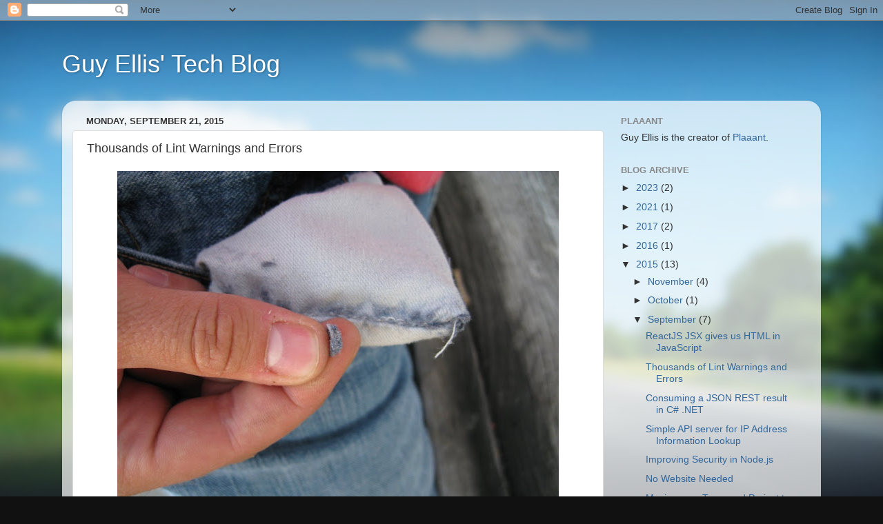

--- FILE ---
content_type: text/plain
request_url: https://www.google-analytics.com/j/collect?v=1&_v=j102&a=1907786209&t=pageview&_s=1&dl=https%3A%2F%2Fwww.guyellisrocks.com%2F2015%2F09%2Fthousands-of-lint-warnings-and-errors.html&ul=en-us%40posix&dt=Guy%20Ellis%27%20Tech%20Blog%3A%20Thousands%20of%20Lint%20Warnings%20and%20Errors&sr=1280x720&vp=1280x720&_u=IEBAAEABAAAAACAAI~&jid=1181574773&gjid=1800488376&cid=94381391.1769180337&tid=UA-164775-16&_gid=87093212.1769180337&_r=1&_slc=1&z=1404006377
body_size: -451
content:
2,cG-Q9ZPBR8RQJ